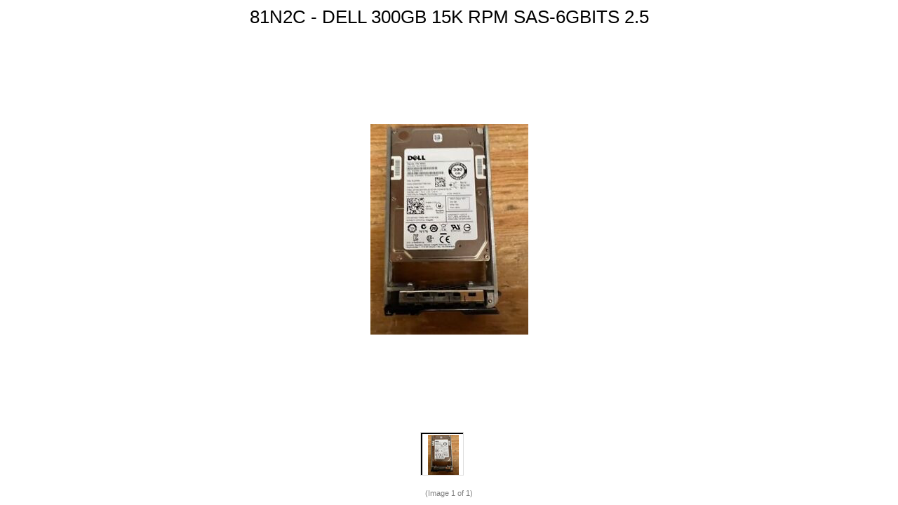

--- FILE ---
content_type: text/html; charset=UTF-8
request_url: https://www.calhountech.com/productimage.php?product_id=336717
body_size: 2350
content:
<!DOCTYPE html PUBLIC "-//W3C//DTD XHTML 1.0 Transitional//EN" "http://www.w3.org/TR/xhtml1/DTD/xhtml1-transitional.dtd">
<html xmlns="http://www.w3.org/1999/xhtml">
    <head>
        <link href="https://cdn11.bigcommerce.com/r-b2c1c07c638b525c6af9e5f1f6290c90383dc14e/themes/EWorld/Styles/popup.css" type="text/css" rel="stylesheet" />
        <script type="text/javascript" src="https://cdn11.bigcommerce.com/r-8aad5f624241bf0bfd9e4b02f99944e01159441b/javascript/jquery/1.7.2/jquery.min.js"></script>
                <meta name="viewport" content="width=device-width, initial-scale=1, maximum-scale=1">
        <title>81N2C - DELL 300GB 15K RPM SAS-6GBITS 2.5</title>
        <script type="text/javascript" src="https://cdn11.bigcommerce.com/r-8aad5f624241bf0bfd9e4b02f99944e01159441b/javascript/jquery/plugins/jCarousel/jCarousel.js?"></script>

        <script type="text/javascript">//<![CDATA[
            var ThumbURLs = new Array();
            var ImageDescriptions = new Array();
            var currentImageIndex = '0';
            //if the image index is not variation then it should be a number
            if(currentImageIndex != 'variation' && currentImageIndex != 'rule') {
                currentImageIndex = parseInt(currentImageIndex);
            }
            var ProductMaxImageHeight = 1280;
            var ProductMaxImageWidth = 1280;
            var currentCarouselStart = 0;
            var VariationImage = '';
            var RuleImage = '';
            var imagePreloader = new Image;
            ThumbURLs[0] = "https:\/\/cdn11.bigcommerce.com\/s-r86drclj\/products\/336717\/images\/1638795\/s-l300__49145.1713930158.1280.1280.jpg?c=2";ImageDescriptions[0]="";

            function CloseImagePopup() {
                if(parent.top.$('#fancy_close').attr('id')) {
                    parent.top.$('#fancy_close').trigger('click');
                } else {
                    window.parent.focus();
                    window.close();
                }
            }

            function showProductZoomImage(ImageIndex) {
                if(ImageIndex=='variation' || ImageIndex == 'rule' || ThumbURLs[ImageIndex]) {

                    if(ImageDescriptions[ImageIndex]) {
                        $('.ProductImageDescription').html(ImageDescriptions[ImageIndex]);
                    }


                    $('.ProductImageDescription').html(ImageDescriptions[ImageIndex]);

                    imagePreloader = new Image;
                    if (ImageIndex == 'variation') {
                        imagePreloader.src = VariationImage;
                    } else if (ImageIndex == 'rule') {
                        imagePreloader.src = RuleImage;
                    } else {
                        imagePreloader.src = ThumbURLs[ImageIndex];
                    }
                    $(".ProductZoomImage").html('');

                    if (imagePreloader.complete) {
                        loadImageToContainer();
                    } else {
                        $(imagePreloader).unbind().bind('load', function() {
                            loadImageToContainer();
                        });
                    }

                    if(ImageIndex=='variation' || ImageIndex == 'rule') {
                        $('.Nav').hide();
                        $('.ImageCount').hide();
                        return;
                    }
                    $('.Nav').show();
                    $('.ImageCount').show();

                    //image on the left of the visible carousel list
                    if (ImageIndex < currentCarouselStart) {
                        $('#ImageScrollPrev').trigger('click');
                    }

                    //image on the right of the visible carousel list
                    if (ImageIndex > currentCarouselStart+9) {
                        $('#ImageScrollNext').trigger('click');
                    }

                    highlightProductTinyImage(ImageIndex);
                    if(ImageIndex >= ThumbURLs.length-1) {
                        $('.NextLink').addClass('disabled');
                    } else {
                        $('.NextLink').removeClass('disabled');
                    }

                    if(ImageIndex == 0) {
                        $('.PrevLink').addClass('disabled');
                    } else {
                        $('.PrevLink').removeClass('disabled');
                    }


                    $('.CurrentImageIndex').html(ImageIndex+1);
                    currentImageIndex = ImageIndex;
                }
                return false;
            }


            function loadImageToContainer() {
                var w = $(window).width();
                //less body margin 20
                var h = $(window).height()-20;


                //resize the image container if the window size is changed
                var ImageBoxSize = getImageContainerSize();

                if($(".ProductZoomImageBox").width() != ImageBoxSize[0] || $(".ProductZoomImageBox").height() != ImageBoxSize[1]) {
                    $(".ProductZoomImageBox").width(ImageBoxSize[0]);
                    $(".ProductZoomImageBox").height(ImageBoxSize[1]);

                //    $(".ProductZoomImageBox").css('line-height', ImageBoxSize[1]+'px');
                //    alert(ImageBoxSize[1]);
                }

                var wr = Math.min(ImageBoxSize[0], imagePreloader.width) / imagePreloader.width;
                var hr = Math.min(ImageBoxSize[1], imagePreloader.height) / imagePreloader.height;

                //resize the image
                var r = Math.min(wr, hr);



                var width = Math.round(r * imagePreloader.width);
                var height = Math.round(r * imagePreloader.height);


                $(".ProductZoomImage").width(width);
                $(".ProductZoomImage").height(height);

                $(".ProductZoomImage").html('<img src="'+imagePreloader.src+'"  width="'+width+'" height="'+height+'" alt="'+ImageDescriptions[currentImageIndex]+'" />');

            }

            function initiateImageCarousel()
            {

                var circular = true;
                var visible = 10;
                var buttonWidth = 0;
                if(ThumbURLs.length <= 10) {
                    visible = ThumbURLs.length;
                } else {
                    $("#ImageScrollPrev").show();
                    $("#ImageScrollNext").show();
                    buttonWidth = $("#ImageScrollPrev").width()*2;
                }
                var scroll = Math.round(visible);
                $(".ProductTinyImageList").jCarouselLite({
                    btnNext: ".next",
                    btnPrev: ".prev",
                    visible: visible,
                    scroll: scroll,
                    circular: false,
                    speed: 200,
                    afterEnd: function(a) {
                        currentCarouselStart=parseInt($(a).find('img').attr('id').replace('TinyImage_', ''));
                    }
                });

                // IE 6 doesn't render the carousel properly, the following code is the fix for IE6
                if($.browser.msie && $.browser.version.substr(0,1) == 6) {
                    $(".ProductTinyImageList").width($(".ProductTinyImageList").width()+4);
                    var liHeight = $(".ProductTinyImageList li").height();
                    $(".ProductTinyImageList").height(liHeight+2);
                }

                var TinyListWidth = $(".ProductTinyImageList").width();
                $(".ImageCarousel").width(TinyListWidth+buttonWidth+20);
                highlightProductTinyImage(currentImageIndex);
            }


            function getImageContainerSize()
            {
                var w = $(window).width();
                var h = $(window).height() - 30;

                var carouselH = $('.ProductTinyImageList').height()+30;
                var titleH = $('.Title').height() +10;
                var imageCountH = $('.ImageCount').height();
                var navH = $('.Nav').height();

                var width = w-20;
                var height = h - carouselH - titleH - imageCountH - navH;

                var size = new Array(width, height);
                return size;
            }



            function highlightProductTinyImage(ThumbIndex) {
                $('.ProductTinyImageList li').css('border', '1px solid #eee');
                $('.ProductTinyImageList .TinyOuterDiv').css('border', '2px solid #eee');

                $('#TinyImageBox_'+ThumbIndex).css('border', '1px solid #000');
                $('#TinyImageBox_'+ThumbIndex+' .TinyOuterDiv').css('border', '2px solid #000');
            }

            var loop=1;
            function initiateImageGallery() {

                var containerSize = getImageContainerSize();
                if(loop <= 5 && (containerSize[0] <= 0 || containerSize[1] <= 0)){
                    setTimeout(initiateImageGallery, 500);
                    return false;
                }

                $('.ImageCarousel').fadeIn('normal');
                $('.ProductZoomImageBox').fadeIn('normal');
                $(".ProductZoomImageBox").width(containerSize[0]);
                $(".ProductZoomImageBox").height(containerSize[1]);

                showProductZoomImage(currentImageIndex);
                if(ThumbURLs.length <= 0) {
                    $(".Nav").hide();
                } else {
                    initiateImageCarousel();
                }
            }

            $(document).ready(function() {
                initiateImageGallery();
            });
        //]]></script>
    </head>
    <body style="overflow:hidden;">
        <div class="Title">
	<h1><div class="ProductImageName" style="position:relative;">81N2C - DELL 300GB 15K RPM SAS-6GBITS 2.5</div></h1>
	<h2><div class="ProductImageDescription" style="position:relative;"></div></h2>
</div>
<div class="ProductZoomImageBox" style="display:none;">
	<div class="ProductZoomImage">
	</div>
</div>


<div class="ImageCarousel" style="display:none;margin:0 auto;">
	<button id="ImageScrollPrev" class="prev">
		<img width="20" src="https://cdn11.bigcommerce.com/r-b2c1c07c638b525c6af9e5f1f6290c90383dc14e/themes/EWorld/images/LeftArrow.png" alt="" />
	</button>

	<div class="ProductTinyImageList">
		<ul>
			<li style = "height:62px; width:48px;"  onmouseover="" onclick="showProductZoomImage(0); return false;" id="TinyImageBox_0">
	<div class="TinyOuterDiv" style = "height:58px; width:44px;">
		<div style = "height:58px; width:44px;">
			<a href="javascript:void(0);" rel='{"gallery": "prodImage", "smallimage": "", "largeimage": ""}'><img id="TinyImage_0" style="padding-top:0px;" width="44" height="58" src="https://cdn11.bigcommerce.com/s-r86drclj/products/336717/images/1638795/s-l300__49145.1713930158.44.58.jpg?c=2" alt="" title="" /></a>
		</div>
	</div>
</li>

		</ul>
	</div>

	<button id="ImageScrollNext" class="next">
		<img width="20" src="https://cdn11.bigcommerce.com/r-b2c1c07c638b525c6af9e5f1f6290c90383dc14e/themes/EWorld/images/RightArrow.png" alt="" />
	</button>


</div>

<div class = 'Nav'>
	<div style="display:none;">
	<a class="PrevLink disabled" href="#" onclick="showProductZoomImage(parseInt(currentImageIndex)-1); return false">&laquo; Previous</a>
	|
	<a class="NextLink disabled" href="#" onclick="showProductZoomImage(parseInt(currentImageIndex)+1); return false">Next &raquo;</a>
	</div>
</div>
<div class="ImageCount">
	(Image&nbsp;<span class="CurrentImageIndex"></span>&nbsp;of 1)
</div>

    <script type="text/javascript" src="https://cdn11.bigcommerce.com/shared/js/csrf-protection-header-5eeddd5de78d98d146ef4fd71b2aedce4161903e.js"></script></body>
</html>

--- FILE ---
content_type: text/css
request_url: https://cdn11.bigcommerce.com/r-b2c1c07c638b525c6af9e5f1f6290c90383dc14e/themes/EWorld/Styles/popup.css
body_size: 675
content:

/* Gobal Reset */
* {
    margin: 0;
    padding: 0;
}

/* General */
body {
    font-family: 'Helvetica Neue',Helvetica,Arial,Sans-Serif;
    font-size: 0.8em;
    text-align: center;
    margin: 10px;
}

p {
    line-height: 1.3;
    margin-bottom: 8px;
}

h1 {
    font-size: 2em;
    color: #010101;
font-family: 'Oswald',sans-serif;    
font-weight: normal;
font-style: normal;
    margin: 10px 0;
}

a {
    color: #010101;
    font-weight: normal;
    text-decoration: none;
}

a:hover {
    color: #333;
}


a.disabled {
    color: black;
    text-decoration: none;
    cursor: auto;
}
a.disabled:hover {
    color: black;
}

img, a img {
    border:none;
}

/* Page Breadcrumbs */
.Nav {
    font-size: 12px;
    padding-bottom: 4px;
    clear:both;
    padding-top:15px;
    color:#888;
}

.Nav a { font-size:12px; color:#54b016 !important; }
.Nav a { font-size:12px; color:#54b016 !important; }
.Nav a:hover {color:#010101!important;}
.ImageCount { color:gray; font-size:11px;}

.Title {
    padding-bottom: 10px;
}
.ProductTinyImageList ul li {
    width: 60px !important;
    height: 60px !important;
    overflow: hidden;
    float: left;
    border: 1px solid #ddd !important;
    margin:0 3px;

}
.ProductTinyImageList ul li.selected {
    border: 1px solid #54b016 !important;
}
.ProductTinyImageList ul li img {
width: auto;
height: auto;
}

.ProductTinyImageList {
margin: 0 !important;
}
.ProductTinyImageList ul li div {
    display: table-cell;
    text-align: center;
    vertical-align: middle;
    width: 60px !important;
    height: 60px !important;
    
}

.ProductTinyImageList ul li .TinyOuterDiv {
    border: 0px solid white;
    display: block;

}

.ProductZoomImageBox {
    display:table-cell;
}

.ProductZoomImageBox, .ProductZoomImageBox *{
    margin:auto;
    vertical-align: middle;

}

.ImageCarousel {
margin-top: 20px !important;
}
.ProductTinyImageList ul {
    margin: 0pt;
    padding: 0pt;
    position: relative;
    list-style-type: none;
    white-space:nowrap;
    width: 2500px;
}

#ImageScrollPrev,
#ImageScrollNext {
    float: left;
    background:none;
    border:none;
    margin-top:20px;
    cursor:pointer;
    display: none;
}

.ProductTinyImageList {
    float: left;
    margin-top:10px;
    white-space:nowrap;
    width: 80%;
    overflow: hidden;
}
